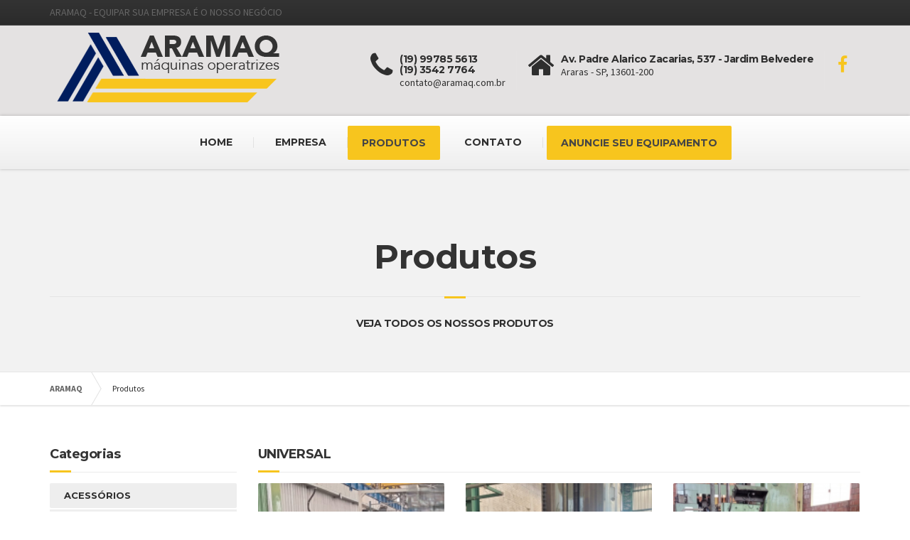

--- FILE ---
content_type: text/html; charset=UTF-8
request_url: https://aramaq.com.br/produtos.php?idsubcateg=22
body_size: 4480
content:
<!DOCTYPE html>
<html lang="en-US">
<head>
	<title>ARAMAQ - Maquinas Operatrizes</title>
	<meta charset="UTF-8"/>
	<meta name="title" content="Aramaq - Maquinas Operatrizes">

	<!--[if IE]><link rel="shortcut icon" href="images/fav_aramaq.ico"><![endif]-->
	<link rel="icon" href="images/fav_aramaq.ico">

	<meta name="keywords" content="Máquinas, Operatrizes, Aramaq, Araras, 	ACESS�RIOS, 	CALANDRAS, 	CENTROS DE USINAGEM, 	CHAVETEIRAS, 	COMPRESSOR DE AR, 	DOBRADEIRAS, 	ELETROEROS�O, 	FRESADORAS, 	FRESADORAS CNC, 	FURADEIRAS, 	GERADORA DE DENTES , 	GUILHOTINAS, 	MANDRILHADORAS, 	MANDRILHADORAS CNC, 	MESA DE DESEMPENO, 	METALEIRAS, 	PLAINAS FRESADORA PORTAL , 	PLAINAS LIMADORA, 	PONTE ROLANTE, 	PRENSAS, 	RET�FICAS, 	SERRAS, 	TORNOS, 	TORNOS CNC, 	TORNOS VERTICAL CNC,  PLACAS, PLACA PARA TORNO, MORSA, SOLDA PONTO, ENGRENAGEM, MANDRIL, JATO DE AREIA, JATO DE GRANALHA, CONTRA PONTO, PONTO GIRATÓRIO, BANCADA, TORNO VERTICAL, TORNO VERTICAL CNC, TORNO MECANICO, TORNO AUTOMATICO, FRESADORA CNC, MMANDRILHADORA CNC, DIVISOR, DIVISOR UNIVERSAL, DIVISOR PLATÔ, GERADORA DE DENTES, FRESADORA DE DENTES, FRESADORA DEENGRENAGEM">
	<meta name="description" content="ARAMAQ Maquinas Operatrizes">
	<meta name="viewport" content="width=device-width, initial-scale=1.0"/>
	<!-- HTML5 shim and Respond.js IE8 support of HTML5 elements and media queries -->
	<!--[if lt IE 9]>
			<script src="https://oss.maxcdn.com/libs/html5shiv/3.7.0/html5shiv.js"></script>
			<script src="https://oss.maxcdn.com/libs/respond.js/1.3.0/respond.min.js"></script>
		<![endif]-->
	<link rel="stylesheet" href="https://fonts.googleapis.com/css?family=Source+Sans+Pro%3A400,700%3Alatin%7CMontserrat%3A700%3Alatin" />
	<link rel="stylesheet" href="css/style.css"/>
	<link rel="stylesheet" href="css/prettyPhoto.css"/>
	
	<script type="text/javascript" src="js/jquery.min.js"></script>
	<script type="text/javascript" src="js/jquery.mask.js"></script>

	<script src='js/jquery.form.js' type="text/javascript" language="javascript"></script>
	<script src='js/jquery.MetaData.js' type="text/javascript" language="javascript"></script>
	<script src='js/jquery.MultiFile.js' type="text/javascript" language="javascript"></script>

	<script type="text/javascript" src="js/jfunctions.js"></script>
	<script type="text/javascript" src="js/isotope.js"></script>
	<script type="text/javascript" src="js/imagesloaded.js"></script>
	<script type="text/javascript" src="js/modernizr.custom.24530.js"></script>

	<script src='https://www.google.com/recaptcha/api.js?hl=pt-BR'></script>
</head>
<body class="home page">

<div class="boxed-container">
	<div class="top">
		<div class="container">
			<div class="row">
				<div class="col-xs-12 col-md-6">
					<div class="top__left" style="color:#666">ARAMAQ - EQUIPAR SUA EMPRESA É O NOSSO NEGÓCIO</div>
				</div>
			</div>
		</div>
	</div>
	<header class="header">
		<div class="container">
			<div class="logo">
				<a href="index.php">
					<img src="images/logo.png" alt="BuildPress" class="img-responsive"/>
				</a>
			</div>
			<div class="header-widgets  header-widgets-desktop">
				<div class="widget  widget-icon-box">	
					<div class="icon-box">
						<i class="fa  fa-phone  fa-3x"></i>
						<div class="icon-box__text">
							<h4 class="icon-box__title">(19) 99785 5613 <br> (19) 3542 7764</h4>
							<span class="icon-box__subtitle"><a href="/cdn-cgi/l/email-protection" class="__cf_email__" data-cfemail="492a26273d283d2609283b28242838672a2624672b3b">[email&#160;protected]</a></span>
						</div>
					</div>
				</div>
				<div class="widget  widget-icon-box">	
					<div class="icon-box">
						<i class="fa fa-home fa-3x"></i>
						<div class="icon-box__text">
							<h4 class="icon-box__title">Av. Padre Alarico Zacarias, 537 - Jardim Belvedere</h4>
							<span class="icon-box__subtitle">Araras - SP, 13601-200</span>
						</div>
					</div>
				</div>
				<div class="widget  widget-social-icons">	
					<a class="social-icons__link" href="https://www.facebook.com/aramaq.maquinasoperatrizes" target="_blank"><i class="fa  fa-facebook"></i></a>
				</div>	
			</div>
			<!-- Toggle Button for Mobile Navigation -->
			<button type="button" class="navbar-toggle" data-toggle="collapse" data-target="#buildpress-navbar-collapse">
				<span class="navbar-toggle__text">MENU</span>
				<span class="navbar-toggle__icon-bar">
					<span class="icon-bar"></span>
					<span class="icon-bar"></span>
					<span class="icon-bar"></span>
				</span>
			</button>
		</div>
		<div class="sticky-offset js-sticky-offset"></div>
		<div class="container container_header">
			<div class="navigation navigation_header">
				<div class="collapse  navbar-collapse" id="buildpress-navbar-collapse">
					<ul id="menu-main-menu" class="navigation--main">
						<li class="current-menu-item"><a href="index.php">HOME</a></li>
						<li><a href="empresa.php">EMPRESA</a></li>
						<li>
							<div class="button-produto" style="float:none;">
								<a class="btn  btn-primary" href="produtos.php">PRODUTOS</a>
							</div>
						</li>
						<li><a href="contato.php">CONTATO</a></li>
						<li>
							<div class="banner__buttons" style="float:none;">
								<a class="btn  btn-primary" href="anuncie_produto.php" target="_self">ANUNCIE SEU EQUIPAMENTO</a>	
							</div>
						</li>
					</ul>	
				</div>
			</div>
		</div>
		<div class="container">
			<div class="header-widgets  hidden-md  hidden-lg">
				<div class="widget  widget-icon-box">	
					<div class="icon-box">
						<i class="fa  fa-phone  fa-3x"></i>
						<div class="icon-box__text">
							<h4 class="icon-box__title">(19) 99785 5613 <br> (19) 3542 7764</h4>
							<span class="icon-box__subtitle"><a href="/cdn-cgi/l/email-protection" class="__cf_email__" data-cfemail="3e5d51504a5f4a517e5f4c5f535f4f105d5153105c4c">[email&#160;protected]</a></span>
						</div>
					</div>
				</div>
				<div class="widget  widget-icon-box">	
					<div class="icon-box">
						<i class="fa  fa-home  fa-3x"></i>
						<div class="icon-box__text">
							<h4 class="icon-box__title">Av. Padre Alarico Zacarias, 537 - Jardim Belvedere</h4>
							<span class="icon-box__subtitle">Araras - SP, 13601-200</span>
						</div>
					</div>
				</div>
				<div class="widget  widget-social-icons">	
					<a class="social-icons__link" href="https://www.facebook.com/aramaq.maquinasoperatrizes" target="_blank"><i class="fa fa-facebook"></i></a>
				</div>	
			</div>
		</div>
	</header>
	<div class="main-title" style="background-color: #f2f2f2">
		<div class="container">
			<h1 class="main-title__primary">Produtos</h1>
			<h3 class="main-title__secondary">VEJA TODOS OS NOSSOS PRODUTOS</h3>
		</div>
	</div>
	<div class="breadcrumbs">
		<div class="container">
			<span typeof="v:Breadcrumb"><a rel="v:url" property="v:title" title="ARAMAQ" href="index.php" class="home">ARAMAQ</a></span>
			<span typeof="v:Breadcrumb"><span property="v:title">Produtos</span></span>	
		</div>
	</div>
	<div class="master-container">
		<div class="container">
			<div class="row">
				<main class="col-xs-12" role="main">
					<div class="row">
						
						<div class="portfolio-mini-wrapper portfolio-light">
							<div class="container">
								<div class="row">
									<div class="col-md-9 col-md-push-3">
																
										<h4 class='sidebar__headings titulo-cat'>Universal</h4>	
		<div class='portfolio-container'>												
		<div id='portfolio-content' class='projects-container row'><div class='project-post filter-buildings col-md-4 col-xs-12'>
						<!-- THE CONTAINER FOR THE MEDIA AND THE COVER EFFECTS -->

						<img src='thumbs3.php?w=200&h=300&imagem=produtos/984_1.jpg' class='crop' alt='MANDRILHADORA JUARISTI FUSO 110'  />
						
								<div class='project-content'>
										<div class='inner-project'>                                 
											<a href='produtos_detalhes.php?idproduto=984' class='project-link' title='MANDRILHADORA JUARISTI FUSO 110' >
																Detalhes
											</a>
										</div>	
								</div>
								<h6 >984 - MANDRILHADORA JUARISTI FUSO 110</h6> 								
						</div><div class='project-post filter-buildings col-md-4 col-xs-12'>
						<!-- THE CONTAINER FOR THE MEDIA AND THE COVER EFFECTS -->

						<img src='thumbs3.php?w=200&h=300&imagem=produtos/985_1.jpg' class='crop' alt='MANDRILHADORA UNIVERSAL TOS W-100'  />
						
								<div class='project-content'>
										<div class='inner-project'>                                 
											<a href='produtos_detalhes.php?idproduto=985' class='project-link' title='MANDRILHADORA UNIVERSAL TOS W-100' >
																Detalhes
											</a>
										</div>	
								</div>
								<h6 >985 - MANDRILHADORA UNIVERSAL TOS W-100</h6> 								
						</div><div class='project-post filter-buildings col-md-4 col-xs-12'>
						<!-- THE CONTAINER FOR THE MEDIA AND THE COVER EFFECTS -->

						<img src='thumbs3.php?w=200&h=300&imagem=produtos/905_1.jpg' class='crop' alt='MANDRILHADORA UNIVERSAL UNION BFT 80/2'  />
						
								<div class='project-content'>
										<div class='inner-project'>                                 
											<a href='produtos_detalhes.php?idproduto=905' class='project-link' title='MANDRILHADORA UNIVERSAL UNION BFT 80/2' >
																Detalhes
											</a>
										</div>	
								</div>
								<h6 >905 - MANDRILHADORA UNIVERSAL UNION BFT 80/2</h6> 								
						</div><div class='project-post filter-buildings col-md-4 col-xs-12'>
						<!-- THE CONTAINER FOR THE MEDIA AND THE COVER EFFECTS -->

						<img src='thumbs3.php?w=200&h=300&imagem=produtos/968_1.jpg' class='crop' alt='MANDRILHADORA UNIVERSAL UNION BFT-125/5'  />
						
								<div class='project-content'>
										<div class='inner-project'>                                 
											<a href='produtos_detalhes.php?idproduto=968' class='project-link' title='MANDRILHADORA UNIVERSAL UNION BFT-125/5' >
																Detalhes
											</a>
										</div>	
								</div>
								<h6 >968 - MANDRILHADORA UNIVERSAL UNION BFT-125/5</h6> 								
						</div><div class='project-post filter-buildings col-md-4 col-xs-12'>
						<!-- THE CONTAINER FOR THE MEDIA AND THE COVER EFFECTS -->

						<img src='thumbs3.php?w=200&h=300&imagem=produtos/986_1.jpg' class='crop' alt='MANDRILHADORA ZOCCA FUSO 110'  />
						
								<div class='project-content'>
										<div class='inner-project'>                                 
											<a href='produtos_detalhes.php?idproduto=986' class='project-link' title='MANDRILHADORA ZOCCA FUSO 110' >
																Detalhes
											</a>
										</div>	
								</div>
								<h6 >986 - MANDRILHADORA ZOCCA FUSO 110</h6> 								
						</div></div></div><div class='portfolio-container'>
			<div id='portfolio-content' class='projects-container row'></div></div>																						
									</div>

									<div class="col-xs-12  col-md-3  col-md-pull-9">
	<div class="sidebar">
		<div class="widget widget_nav_menu push-down-30">
			<div class="menu-services-menu-container">
				<h4 class="sidebar__headings">Categorias</h4>

				<ul id="menu-services-menu" class="menu">
					<ul class='menu'><li><a href='produtos.php?idcateg=62'>ACESSÓRIOS</a></li></nav><ul class='menu'> <nav role='navigation'><ul>  <li class='nav__item' style='width: 100%;'><button class='nav__item__link'>CALANDRAS<i class='fa fa-caret-down'></i></button><ul class='nav__item__drop' style='z-index:1;'><li><a class='nav__item__link' href='produtos.php?idsubcateg=55'>CNC</a></li><li><a class='nav__item__link' href='produtos.php?idsubcateg=56'>de perfil</a></li><li><a class='nav__item__link'  href='produtos.php?idcateg=6'>Ver Todos</a></li></ul></li></ul></nav><ul class='menu'><li><a href='produtos.php?idcateg=44'>CENTROS DE USINAGEM</a></li></nav><ul class='menu'><li><a href='produtos.php?idcateg=8'>CHAVETEIRAS</a></li></nav><ul class='menu'> <nav role='navigation'><ul>  <li class='nav__item' style='width: 100%;'><button class='nav__item__link'>COMPRESSOR DE AR<i class='fa fa-caret-down'></i></button><ul class='nav__item__drop' style='z-index:1;'><li><a class='nav__item__link' href='produtos.php?idsubcateg=37'>parafuso</a></li><li><a class='nav__item__link' href='produtos.php?idsubcateg=36'>pistão</a></li><li><a class='nav__item__link'  href='produtos.php?idcateg=9'>Ver Todos</a></li></ul></li></ul></nav><ul class='menu'> <nav role='navigation'><ul>  <li class='nav__item' style='width: 100%;'><button class='nav__item__link'>DOBRADEIRAS<i class='fa fa-caret-down'></i></button><ul class='nav__item__drop' style='z-index:1;'><li><a class='nav__item__link' href='produtos.php?idsubcateg=67'>CN</a></li><li><a class='nav__item__link' href='produtos.php?idsubcateg=54'>CNC</a></li><li><a class='nav__item__link' href='produtos.php?idsubcateg=68'>MECÂNICA</a></li><li><a class='nav__item__link'  href='produtos.php?idcateg=11'>Ver Todos</a></li></ul></li></ul></nav><ul class='menu'><li><a href='produtos.php?idcateg=12'>ELETROEROSÃO</a></li></nav><ul class='menu'> <nav role='navigation'><ul>  <li class='nav__item' style='width: 100%;'><button class='nav__item__link'>FRESADORAS<i class='fa fa-caret-down'></i></button><ul class='nav__item__drop' style='z-index:1;'><li><a class='nav__item__link' href='produtos.php?idsubcateg=26'>Ferramenteira</a></li><li><a class='nav__item__link' href='produtos.php?idsubcateg=27'>Universal</a></li><li><a class='nav__item__link' href='produtos.php?idsubcateg=28'>Vertical</a></li><li><a class='nav__item__link'  href='produtos.php?idcateg=14'>Ver Todos</a></li></ul></li></ul></nav><ul class='menu'> <nav role='navigation'><ul>  <li class='nav__item' style='width: 100%;'><button class='nav__item__link'>FRESADORAS CNC<i class='fa fa-caret-down'></i></button><ul class='nav__item__drop' style='z-index:1;'><li><a class='nav__item__link' href='produtos.php?idsubcateg=66'>BANCO FIXO</a></li><li><a class='nav__item__link' href='produtos.php?idsubcateg=65'>Portal</a></li><li><a class='nav__item__link'  href='produtos.php?idcateg=46'>Ver Todos</a></li></ul></li></ul></nav><ul class='menu'> <nav role='navigation'><ul>  <li class='nav__item' style='width: 100%;'><button class='nav__item__link'>FURADEIRAS<i class='fa fa-caret-down'></i></button><ul class='nav__item__drop' style='z-index:1;'><li><a class='nav__item__link' href='produtos.php?idsubcateg=10'>de Bancada</a></li><li><a class='nav__item__link' href='produtos.php?idsubcateg=11'>de Coluna</a></li><li><a class='nav__item__link' href='produtos.php?idsubcateg=61'>Fresadora</a></li><li><a class='nav__item__link' href='produtos.php?idsubcateg=7'>Radial</a></li><li><a class='nav__item__link'  href='produtos.php?idcateg=15'>Ver Todos</a></li></ul></li></ul></nav><ul class='menu'><li><a href='produtos.php?idcateg=63'>GERADORA DE DENTES </a></li></nav><ul class='menu'> <nav role='navigation'><ul>  <li class='nav__item' style='width: 100%;'><button class='nav__item__link'>GUILHOTINAS<i class='fa fa-caret-down'></i></button><ul class='nav__item__drop' style='z-index:1;'><li><a class='nav__item__link' href='produtos.php?idsubcateg=53'>CNC</a></li><li><a class='nav__item__link' href='produtos.php?idsubcateg=45'>Freio Fricção</a></li><li><a class='nav__item__link' href='produtos.php?idsubcateg=44'>Hidráulica</a></li><li><a class='nav__item__link' href='produtos.php?idsubcateg=46'>Mecânica</a></li><li><a class='nav__item__link'  href='produtos.php?idcateg=16'>Ver Todos</a></li></ul></li></ul></nav><ul class='menu'> <nav role='navigation'><ul>  <li class='nav__item' style='width: 100%;'><button class='nav__item__link'>MANDRILHADORAS<i class='fa fa-caret-down'></i></button><ul class='nav__item__drop' style='z-index:1;'><li><a class='nav__item__link' href='produtos.php?idsubcateg=15'>Floor Type</a></li><li><a class='nav__item__link' href='produtos.php?idsubcateg=22'>Universal</a></li><li><a class='nav__item__link'  href='produtos.php?idcateg=17'>Ver Todos</a></li></ul></li></ul></nav><ul class='menu'><li><a href='produtos.php?idcateg=47'>MANDRILHADORAS CNC</a></li></nav><ul class='menu'><li><a href='produtos.php?idcateg=64'>MESA DE DESEMPENO</a></li></nav><ul class='menu'><li><a href='produtos.php?idcateg=67'>METALEIRAS</a></li></nav><ul class='menu'><li><a href='produtos.php?idcateg=48'>PLAINAS FRESADORA PORTAL </a></li></nav><ul class='menu'><li><a href='produtos.php?idcateg=18'>PLAINAS LIMADORA</a></li></nav><ul class='menu'><li><a href='produtos.php?idcateg=61'>PONTE ROLANTE</a></li></nav><ul class='menu'> <nav role='navigation'><ul>  <li class='nav__item' style='width: 100%;'><button class='nav__item__link'>PRENSAS<i class='fa fa-caret-down'></i></button><ul class='nav__item__drop' style='z-index:1;'><li><a class='nav__item__link' href='produtos.php?idsubcateg=29'>Excentrica</a></li><li><a class='nav__item__link' href='produtos.php?idsubcateg=58'>Fricção</a></li><li><a class='nav__item__link' href='produtos.php?idsubcateg=30'>Hidráulica</a></li><li><a class='nav__item__link'  href='produtos.php?idcateg=19'>Ver Todos</a></li></ul></li></ul></nav><ul class='menu'> <nav role='navigation'><ul>  <li class='nav__item' style='width: 100%;'><button class='nav__item__link'>RETÍFICAS<i class='fa fa-caret-down'></i></button><ul class='nav__item__drop' style='z-index:1;'><li><a class='nav__item__link' href='produtos.php?idsubcateg=33'>Cilíndrica</a></li><li><a class='nav__item__link' href='produtos.php?idsubcateg=51'>de Coordenadas</a></li><li><a class='nav__item__link' href='produtos.php?idsubcateg=34'>Plana</a></li><li><a class='nav__item__link'  href='produtos.php?idcateg=20'>Ver Todos</a></li></ul></li></ul></nav><ul class='menu'> <nav role='navigation'><ul>  <li class='nav__item' style='width: 100%;'><button class='nav__item__link'>SERRAS<i class='fa fa-caret-down'></i></button><ul class='nav__item__drop' style='z-index:1;'><li><a class='nav__item__link' href='produtos.php?idsubcateg=64'>Alternativa</a></li><li><a class='nav__item__link' href='produtos.php?idsubcateg=59'>Fita</a></li><li><a class='nav__item__link'  href='produtos.php?idcateg=58'>Ver Todos</a></li></ul></li></ul></nav><ul class='menu'> <nav role='navigation'><ul>  <li class='nav__item' style='width: 100%;'><button class='nav__item__link'>TORNOS<i class='fa fa-caret-down'></i></button><ul class='nav__item__drop' style='z-index:1;'><li><a class='nav__item__link' href='produtos.php?idsubcateg=21'>Revolver</a></li><li><a class='nav__item__link' href='produtos.php?idsubcateg=5'>Torno Automático</a></li><li><a class='nav__item__link' href='produtos.php?idsubcateg=4'>Torno Mecânico</a></li><li><a class='nav__item__link' href='produtos.php?idsubcateg=42'>Torno Mecanico Grande Porte</a></li><li><a class='nav__item__link' href='produtos.php?idsubcateg=3'>Torno Vertical</a></li><li><a class='nav__item__link'  href='produtos.php?idcateg=25'>Ver Todos</a></li></ul></li></ul></nav><ul class='menu'><li><a href='produtos.php?idcateg=45'>TORNOS CNC</a></li></nav><ul class='menu'><li><a href='produtos.php?idcateg=49'>TORNOS VERTICAL CNC</a></li></nav>				</ul>
			</div>
		</div>
	</div>
</div>
									<div class="clear"></div>
								</div>
							</div>
						</div>
					</div>
				</main>
			</div>
		</div><!-- /container -->
	</div>

	<footer>
		<div class="footer">
			<div class="container">
				<div class="row">
					<div class="col-xs-12 col-md-4">
						<div class="widget  widget_text  push-down-30">
							<h6 class="footer__headings">EMPRESA</h6>	
							<div class="textwidget">
								<img src="images/logo.png" alt="Footer Logo" width="218" height="45" />
								<br><br>
								A ARAMAQ é uma empresa voltada para a atividade de comercialização e intermediação de máquinas operatrizes em geral que abrange renomadas marcas.
								<br><br>
								<strong><a href="empresa.php" class="read-more">LEIA MAIS</a></strong>
							</div>
						</div>
					</div>
					<div class="col-xs-12  col-md-4">
						<div class="widget  widget_text  push-down-30">
							<h6 class="footer__headings">INFORMAÇÕES</h6>	
							<div class="textwidget">
								Av. Padre Alarico Zacarias, 537 - Jardim Belvedere <br>
								Araras - SP, 13601-200
								<br>
								(19) 99785 5613 <br>
								(19) 3542 7764 <br>
								<a href="/cdn-cgi/l/email-protection" class="__cf_email__" data-cfemail="b6d5d9d8c2d7c2d9f6d7c4d7dbd7c798d5d9db98d4c4">[email&#160;protected]</a> <br><br>
								<a class="btn  btn-primary" href="contato.php" >CONTATO</a>
							</div>
						</div>
					</div>
					<div class="col-xs-12  col-md-4">
						<div class="widget  widget_nav_menu  push-down-30">
							<h6 class="footer__headings">REDES SOCIAIS</h6>
							<div class="menu-top-menu-container">
								<div class="widget  widget-social-icons">	
									<a class="social-icons__link" href="https://www.facebook.com/aramaq.maquinasoperatrizes" target="_blank"><i class="fa  fa-facebook"></i></a>
								</div>	
							</div>
						</div>
					</div>	
				</div>
			</div>
		</div>
		<div class="footer-bottom">
			<div class="container">
				<div class="footer-bottom__left">
					Desenvolvido por <a href="http://afsystems.com.br/" target="_blank">AF Systems</a>	
				</div>
				<div class="footer-bottom__right">
					&copy; 2016 <strong>ARAMAQ - Máquinas Operatrizes</strong>. Todos os direitos reservados.	
				</div>
			</div>
		</div>
	</footer>
</div><!-- end of .boxed-container -->

<script data-cfasync="false" src="/cdn-cgi/scripts/5c5dd728/cloudflare-static/email-decode.min.js"></script><script type='text/javascript' src="https://maps.google.com/maps/api/js?sensor=false"></script>
<script type="text/javascript" src="js/almond.js"></script>
<script type="text/javascript" src="js/underscore.js"></script>

<script type="text/javascript" src="js/jquery.prettyPhoto.js"></script>
<script type="text/javascript" src="js/header_carousel.js"></script>
<script type="text/javascript" src="js/sticky_navbar.js"></script>
<script type="text/javascript" src="js/simplemap.js"></script>
<script type="text/javascript" src="js/main.min.js"></script>
<script type="text/javascript" src="js/main.js"></script>
<script type="text/javascript" src="js/require.js"></script>



<script defer src="https://static.cloudflareinsights.com/beacon.min.js/vcd15cbe7772f49c399c6a5babf22c1241717689176015" integrity="sha512-ZpsOmlRQV6y907TI0dKBHq9Md29nnaEIPlkf84rnaERnq6zvWvPUqr2ft8M1aS28oN72PdrCzSjY4U6VaAw1EQ==" data-cf-beacon='{"version":"2024.11.0","token":"27a2273e277f461882511eb6e68cb467","r":1,"server_timing":{"name":{"cfCacheStatus":true,"cfEdge":true,"cfExtPri":true,"cfL4":true,"cfOrigin":true,"cfSpeedBrain":true},"location_startswith":null}}' crossorigin="anonymous"></script>
</body>
</html>



--- FILE ---
content_type: application/javascript
request_url: https://aramaq.com.br/js/jfunctions.js
body_size: 387
content:
$(document).ready(function(){
		$("#inputTel").mask("(00) 000000000");
		$("#inputCel").mask("(00) 00000-0000");
		$("#inputCep").mask("00000-000");
});


function validaAnuncie(){
	if ((document.contactForm.inputNameEmpresa.value == "") 
			||(document.contactForm.inputNameEmpresa.value == " ")) 
		{	
  		alert("Preencha o campo Nome da empresa!!!");
   		document.contactForm.inputNameEmpresa.focus();
   		return false
 		}
 	else
 		if ((document.contactForm.inputNameResp.value == "") 
			||(document.contactForm.inputNameResp.value == " ")) 
		{	
  		alert("Preencha o campo 'Nome do responsável'!!!");
   		document.contactForm.inputNameResp.focus();
   		return false
 		}

 	else 
		if ((document.contactForm.inputTel.value == "") 
			||(document.contactForm.inputTel.value == " ")) 
		{
   		alert("Preencha o campo 'Telefone'!!!");
   		document.contactForm.inputTel.focus();
   		return false
   	}  
	// else 
	// 	if ((document.contactForm.inputCel.value == "") 
	// 		||(document.contactForm.inputCel.value == " ")) 
	// 	{
 //   		alert("Preencha o campo 'Celular'!!!");
 //   		document.contactForm.inputCel.focus();
 //   		return false
 //   	} 

  else
		if ((document.contactForm.inputEmail.value == "")
		 || (document.contactForm.inputEmail.value == " ")) 
		{
   		alert("Preencha o campo 'E-mail'!!!");
   		document.contactForm.inputEmail.focus();
   		return false
		}	
	else 
		if ((document.contactForm.inputEndereco.value == "") 
			||(document.contactForm.inputEndereco.value == " ")) 
		{
   		alert("Preencha o campo 'Endereço'!!!");
   		document.contactForm.inputEndereco.focus();
   		return false
   	} 
	else 
		if ((document.contactForm.inputCep.value == "") 
			||(document.contactForm.inputCep.value == " ")) 
		{
   		alert("Preencha o campo 'CEP'!!!");
   		document.contactForm.inputCep.focus();
   		return false
   	} 

	else 
		if ((document.contactForm.inputCidade.value == "") 
			||(document.contactForm.inputCidade.value == " ")) 
		{
   		alert("Preencha o campo 'Cidade'!!!");
   		document.contactForm.inputCidade.focus();
   		return false
   	} 
	else 
		if ((document.contactForm.inputUF.value == "") 
			||(document.contactForm.inputUF.value == " ")) 
		{
   		alert("Preencha o campo 'UF'!!!");
   		document.contactForm.inputUF.focus();
   		return false
   	} 
	else
		if ((document.contactForm.inputValor.value == "")
		 || (document.contactForm.inputValor.value == " ")) 
		{
   		alert("Preencha o campo 'valor pretendido'!!!");
   		document.contactForm.inputValor.focus();
   		return false
		}
	else
		if ((document.contactForm.inputImagens.value == "")
		 || (document.contactForm.inputImagens.value == " ")) 
		{
   		alert("Insira as fotos do produto anunciado!");
   		document.contactForm.inputImagens.focus();
   		return false
		}	
	else
		if ((document.contactForm.inputMessage.value == "")
		 || (document.contactForm.inputMessage.value == " ")) 
		{
   		alert("Prenecha o campo de 'Dados tecnicos do Equipamento'!");
   		document.contactForm.inputMessage.focus();
   		return false
		}

  else {document.contactForm.submit();}
}















function validaform() {
		if ((document.contactForm.inputName.value == "") 
			||(document.contactForm.inputName.value == " ")) 
		{	
  		alert("Digite Nome!!!");
   		document.contactForm.inputName.focus();
   		return false
 		}
 	else
		if ((document.contactForm.inputEmail.value == "")
		 || (document.contactForm.inputEmail.value == " ")) 
		{
   		alert("Digite o seu email!!!");
   		document.contactForm.inputEmail.focus();
   		return false
		}
	else 
		if ((document.contactForm.inputTel.value == "") 
			||(document.contactForm.inputTel.value == " ")) 
		{
   		alert("Digite o Telefone!!!");
   		document.contactForm.inputTel.focus();
   		return false
   	}  
	// else 
	// 	if ((document.contactForm.inputCel.value == "") 
	// 		||(document.contactForm.inputCel.value == " ")) 
	// 	{
 //   		alert("Preencha o campo Celular!!!");
 //   		document.contactForm.inputCel.focus();
 //   		return false
 //   	} 
	else 
		if ((document.contactForm.inputProduto.value == "") 
			||(document.contactForm.inputProduto.value == " ")) 
		{
   		alert("Preencha o campo Produto!!!");
   		document.contactForm.inputProduto.focus();
   		return false
   	} 
	else 
		if ((document.contactForm.inputEndereco.value == "") 
			||(document.contactForm.inputEndereco.value == " ")) 
		{
   		alert("Preencha o campo Endereço!!!");
   		document.contactForm.inputEndereco.focus();
   		return false
   	} 
	else 
		if ((document.contactForm.inputCep.value == "") 
			||(document.contactForm.inputCep.value == " ")) 
		{
   		alert("Preencha o campo CEP!!!");
   		document.contactForm.inputCep.focus();
   		return false
   	} 
	else 
		if ((document.contactForm.inputCidade.value == "") 
			||(document.contactForm.inputCidade.value == " ")) 
		{
   		alert("Preencha o campo Cidade!!!");
   		document.contactForm.inputCidade.focus();
   		return false
   	} 
	else 
		if ((document.contactForm.inputUF.value == "") 
			||(document.contactForm.inputUF.value == " ")) 
		{
   		alert("Preencha o campo UF!!!");
   		document.contactForm.inputUF.focus();
   		return false
   	} 

	else 
		if ((document.contactForm.inputSubject.value == "") 
			||(document.contactForm.inputSubject.value == " ")) 
		{
   		alert("Preencha o campo Assunto!!!");
   		document.contactForm.inputSubject.focus();
   		return false
   	} 

	else 
		if ((document.contactForm.inputMessage.value == "") 
			||(document.contactForm.inputMessage.value == " ")) 
		{
   		alert("Preencha o campo Mensagem!!!");
   		document.contactForm.inputMessage.focus();
   		return false
   	}


  else {document.contactForm.submit();}
}


function validacontato() {
		if ((document.contactForm.inputName.value == "") 
			||(document.contactForm.inputName.value == " ")) 
		{	
  		alert("Digite Nome!!!");
   		document.contactForm.inputName.focus();
   		return false
 	}
		if ((document.contactForm.inputEmail.value == "")
		 || (document.contactForm.inputEmail.value == " ")) 
		{
   		alert("Digite o seu email!!!");
   		document.contactForm.inputEmail.focus();
   		return false
		}
	else 
		if ((document.contactForm.inputTel.value == "") 
			||(document.contactForm.inputTel.value == " ")) 
		{
   		alert("Digite o Telefone!!!");
   		document.contactForm.inputTel.focus();
   		return false
   	} 
	else 
		if ((document.contactForm.inputCidade.value == "") 
			||(document.contactForm.inputCidade.value == " ")) 
		{
   		alert("Preencha o campo Cidade!!!");
   		document.contactForm.inputCidade.focus();
   		return false
   	} 
	else 
		if ((document.contactForm.inputUF.value == "") 
			||(document.contactForm.inputUF.value == " ")) 
		{
   		alert("Preencha o campo UF!!!");
   		document.contactForm.inputUF.focus();
   		return false
   	} 
	else 
		if ((document.contactForm.inputSubject.value == "") 
			||(document.contactForm.inputSubject.value == " ")) 
		{
   		alert("Preencha o campo Assunto!!!");
   		document.contactForm.inputSubject.focus();
   		return false
   	} 

	else 
		if ((document.contactForm.inputMessage.value == "") 
			||(document.contactForm.inputMessage.value == " ")) 
		{
   		alert("Preencha o campo Mensagem!!!");
   		document.contactForm.inputMessage.focus();
   		return false
   	} 

  else {document.contactForm.submit();}
}